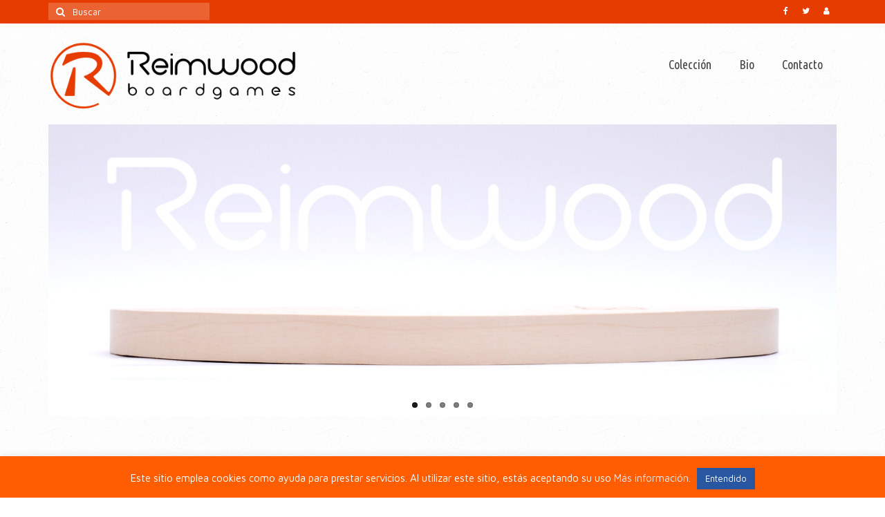

--- FILE ---
content_type: text/html; charset=UTF-8
request_url: https://www.reimwood.com/
body_size: 14369
content:
<!DOCTYPE html>
<html class="no-js" lang="es" itemscope="itemscope" itemtype="https://schema.org/WebPage">
<head>
  <meta charset="UTF-8">
  <meta name="viewport" content="width=device-width, initial-scale=1.0">
  <meta http-equiv="X-UA-Compatible" content="IE=edge">
  <meta name='robots' content='index, follow, max-image-preview:large, max-snippet:-1, max-video-preview:-1' />

	<!-- This site is optimized with the Yoast SEO plugin v21.8 - https://yoast.com/wordpress/plugins/seo/ -->
	<title>Reimwood | Juegos de mesa sostenibles</title>
	<meta name="description" content="Juegos de mesa artesanales, diseñados en madera y de forma sostenible" />
	<link rel="canonical" href="https://www.reimwood.com/" />
	<meta property="og:locale" content="es_ES" />
	<meta property="og:type" content="website" />
	<meta property="og:title" content="Reimwood" />
	<meta property="og:description" content="Juegos de mesa sostenibles | Sustainable board games" />
	<meta property="og:url" content="https://www.reimwood.com/" />
	<meta property="og:site_name" content="Reimwood | Juegos de mesa sostenibles" />
	<meta property="og:image" content="https://www.reimwood.com/wp-content/uploads/2013/12/polder_abierto.jpg" />
	<meta property="og:image:width" content="1170" />
	<meta property="og:image:height" content="433" />
	<meta property="og:image:type" content="image/jpeg" />
	<meta name="twitter:card" content="summary_large_image" />
	<meta name="twitter:site" content="@reimwood" />
	<script type="application/ld+json" class="yoast-schema-graph">{"@context":"https://schema.org","@graph":[{"@type":"CollectionPage","@id":"https://www.reimwood.com/","url":"https://www.reimwood.com/","name":"Reimwood | Juegos de mesa sostenibles","isPartOf":{"@id":"https://www.reimwood.com/#website"},"description":"Juegos de mesa artesanales, diseñados en madera y de forma sostenible","breadcrumb":{"@id":"https://www.reimwood.com/#breadcrumb"},"inLanguage":"es"},{"@type":"BreadcrumbList","@id":"https://www.reimwood.com/#breadcrumb","itemListElement":[{"@type":"ListItem","position":1,"name":"Portada"}]},{"@type":"WebSite","@id":"https://www.reimwood.com/#website","url":"https://www.reimwood.com/","name":"Reimwood | Juegos de mesa sostenibles","description":"Juegos de mesa artesanales, diseñados en madera y de forma sostenible","potentialAction":[{"@type":"SearchAction","target":{"@type":"EntryPoint","urlTemplate":"https://www.reimwood.com/?s={search_term_string}"},"query-input":"required name=search_term_string"}],"inLanguage":"es"}]}</script>
	<meta name="msvalidate.01" content="B19B715E821974D71262DA0F18212B51" />
	<meta name="google-site-verification" content="55e74d099456e95d" />
	<meta name="p:domain_verify" content="9dc0506179d978f054be8d8effd5e566" />
	<!-- / Yoast SEO plugin. -->


<link rel='dns-prefetch' href='//www.reimwood.com' />
<link rel='dns-prefetch' href='//platform-api.sharethis.com' />
<link rel='dns-prefetch' href='//fonts.googleapis.com' />
<link rel="alternate" type="application/rss+xml" title="Reimwood | Juegos de mesa sostenibles &raquo; Feed" href="https://www.reimwood.com/feed/" />
<link rel="alternate" type="application/rss+xml" title="Reimwood | Juegos de mesa sostenibles &raquo; Feed de los comentarios" href="https://www.reimwood.com/comments/feed/" />
<script type="text/javascript">
/* <![CDATA[ */
window._wpemojiSettings = {"baseUrl":"https:\/\/s.w.org\/images\/core\/emoji\/14.0.0\/72x72\/","ext":".png","svgUrl":"https:\/\/s.w.org\/images\/core\/emoji\/14.0.0\/svg\/","svgExt":".svg","source":{"concatemoji":"https:\/\/www.reimwood.com\/wp-includes\/js\/wp-emoji-release.min.js?ver=6.4.7"}};
/*! This file is auto-generated */
!function(i,n){var o,s,e;function c(e){try{var t={supportTests:e,timestamp:(new Date).valueOf()};sessionStorage.setItem(o,JSON.stringify(t))}catch(e){}}function p(e,t,n){e.clearRect(0,0,e.canvas.width,e.canvas.height),e.fillText(t,0,0);var t=new Uint32Array(e.getImageData(0,0,e.canvas.width,e.canvas.height).data),r=(e.clearRect(0,0,e.canvas.width,e.canvas.height),e.fillText(n,0,0),new Uint32Array(e.getImageData(0,0,e.canvas.width,e.canvas.height).data));return t.every(function(e,t){return e===r[t]})}function u(e,t,n){switch(t){case"flag":return n(e,"\ud83c\udff3\ufe0f\u200d\u26a7\ufe0f","\ud83c\udff3\ufe0f\u200b\u26a7\ufe0f")?!1:!n(e,"\ud83c\uddfa\ud83c\uddf3","\ud83c\uddfa\u200b\ud83c\uddf3")&&!n(e,"\ud83c\udff4\udb40\udc67\udb40\udc62\udb40\udc65\udb40\udc6e\udb40\udc67\udb40\udc7f","\ud83c\udff4\u200b\udb40\udc67\u200b\udb40\udc62\u200b\udb40\udc65\u200b\udb40\udc6e\u200b\udb40\udc67\u200b\udb40\udc7f");case"emoji":return!n(e,"\ud83e\udef1\ud83c\udffb\u200d\ud83e\udef2\ud83c\udfff","\ud83e\udef1\ud83c\udffb\u200b\ud83e\udef2\ud83c\udfff")}return!1}function f(e,t,n){var r="undefined"!=typeof WorkerGlobalScope&&self instanceof WorkerGlobalScope?new OffscreenCanvas(300,150):i.createElement("canvas"),a=r.getContext("2d",{willReadFrequently:!0}),o=(a.textBaseline="top",a.font="600 32px Arial",{});return e.forEach(function(e){o[e]=t(a,e,n)}),o}function t(e){var t=i.createElement("script");t.src=e,t.defer=!0,i.head.appendChild(t)}"undefined"!=typeof Promise&&(o="wpEmojiSettingsSupports",s=["flag","emoji"],n.supports={everything:!0,everythingExceptFlag:!0},e=new Promise(function(e){i.addEventListener("DOMContentLoaded",e,{once:!0})}),new Promise(function(t){var n=function(){try{var e=JSON.parse(sessionStorage.getItem(o));if("object"==typeof e&&"number"==typeof e.timestamp&&(new Date).valueOf()<e.timestamp+604800&&"object"==typeof e.supportTests)return e.supportTests}catch(e){}return null}();if(!n){if("undefined"!=typeof Worker&&"undefined"!=typeof OffscreenCanvas&&"undefined"!=typeof URL&&URL.createObjectURL&&"undefined"!=typeof Blob)try{var e="postMessage("+f.toString()+"("+[JSON.stringify(s),u.toString(),p.toString()].join(",")+"));",r=new Blob([e],{type:"text/javascript"}),a=new Worker(URL.createObjectURL(r),{name:"wpTestEmojiSupports"});return void(a.onmessage=function(e){c(n=e.data),a.terminate(),t(n)})}catch(e){}c(n=f(s,u,p))}t(n)}).then(function(e){for(var t in e)n.supports[t]=e[t],n.supports.everything=n.supports.everything&&n.supports[t],"flag"!==t&&(n.supports.everythingExceptFlag=n.supports.everythingExceptFlag&&n.supports[t]);n.supports.everythingExceptFlag=n.supports.everythingExceptFlag&&!n.supports.flag,n.DOMReady=!1,n.readyCallback=function(){n.DOMReady=!0}}).then(function(){return e}).then(function(){var e;n.supports.everything||(n.readyCallback(),(e=n.source||{}).concatemoji?t(e.concatemoji):e.wpemoji&&e.twemoji&&(t(e.twemoji),t(e.wpemoji)))}))}((window,document),window._wpemojiSettings);
/* ]]> */
</script>
<style id='wp-emoji-styles-inline-css' type='text/css'>

	img.wp-smiley, img.emoji {
		display: inline !important;
		border: none !important;
		box-shadow: none !important;
		height: 1em !important;
		width: 1em !important;
		margin: 0 0.07em !important;
		vertical-align: -0.1em !important;
		background: none !important;
		padding: 0 !important;
	}
</style>
<link rel='stylesheet' id='wp-block-library-css' href='https://www.reimwood.com/wp-includes/css/dist/block-library/style.min.css?ver=6.4.7' type='text/css' media='all' />
<style id='classic-theme-styles-inline-css' type='text/css'>
/*! This file is auto-generated */
.wp-block-button__link{color:#fff;background-color:#32373c;border-radius:9999px;box-shadow:none;text-decoration:none;padding:calc(.667em + 2px) calc(1.333em + 2px);font-size:1.125em}.wp-block-file__button{background:#32373c;color:#fff;text-decoration:none}
</style>
<style id='global-styles-inline-css' type='text/css'>
body{--wp--preset--color--black: #000;--wp--preset--color--cyan-bluish-gray: #abb8c3;--wp--preset--color--white: #fff;--wp--preset--color--pale-pink: #f78da7;--wp--preset--color--vivid-red: #cf2e2e;--wp--preset--color--luminous-vivid-orange: #ff6900;--wp--preset--color--luminous-vivid-amber: #fcb900;--wp--preset--color--light-green-cyan: #7bdcb5;--wp--preset--color--vivid-green-cyan: #00d084;--wp--preset--color--pale-cyan-blue: #8ed1fc;--wp--preset--color--vivid-cyan-blue: #0693e3;--wp--preset--color--vivid-purple: #9b51e0;--wp--preset--color--virtue-primary: #e73c00;--wp--preset--color--virtue-primary-light: #e86333;--wp--preset--color--very-light-gray: #eee;--wp--preset--color--very-dark-gray: #444;--wp--preset--gradient--vivid-cyan-blue-to-vivid-purple: linear-gradient(135deg,rgba(6,147,227,1) 0%,rgb(155,81,224) 100%);--wp--preset--gradient--light-green-cyan-to-vivid-green-cyan: linear-gradient(135deg,rgb(122,220,180) 0%,rgb(0,208,130) 100%);--wp--preset--gradient--luminous-vivid-amber-to-luminous-vivid-orange: linear-gradient(135deg,rgba(252,185,0,1) 0%,rgba(255,105,0,1) 100%);--wp--preset--gradient--luminous-vivid-orange-to-vivid-red: linear-gradient(135deg,rgba(255,105,0,1) 0%,rgb(207,46,46) 100%);--wp--preset--gradient--very-light-gray-to-cyan-bluish-gray: linear-gradient(135deg,rgb(238,238,238) 0%,rgb(169,184,195) 100%);--wp--preset--gradient--cool-to-warm-spectrum: linear-gradient(135deg,rgb(74,234,220) 0%,rgb(151,120,209) 20%,rgb(207,42,186) 40%,rgb(238,44,130) 60%,rgb(251,105,98) 80%,rgb(254,248,76) 100%);--wp--preset--gradient--blush-light-purple: linear-gradient(135deg,rgb(255,206,236) 0%,rgb(152,150,240) 100%);--wp--preset--gradient--blush-bordeaux: linear-gradient(135deg,rgb(254,205,165) 0%,rgb(254,45,45) 50%,rgb(107,0,62) 100%);--wp--preset--gradient--luminous-dusk: linear-gradient(135deg,rgb(255,203,112) 0%,rgb(199,81,192) 50%,rgb(65,88,208) 100%);--wp--preset--gradient--pale-ocean: linear-gradient(135deg,rgb(255,245,203) 0%,rgb(182,227,212) 50%,rgb(51,167,181) 100%);--wp--preset--gradient--electric-grass: linear-gradient(135deg,rgb(202,248,128) 0%,rgb(113,206,126) 100%);--wp--preset--gradient--midnight: linear-gradient(135deg,rgb(2,3,129) 0%,rgb(40,116,252) 100%);--wp--preset--font-size--small: 13px;--wp--preset--font-size--medium: 20px;--wp--preset--font-size--large: 36px;--wp--preset--font-size--x-large: 42px;--wp--preset--spacing--20: 0.44rem;--wp--preset--spacing--30: 0.67rem;--wp--preset--spacing--40: 1rem;--wp--preset--spacing--50: 1.5rem;--wp--preset--spacing--60: 2.25rem;--wp--preset--spacing--70: 3.38rem;--wp--preset--spacing--80: 5.06rem;--wp--preset--shadow--natural: 6px 6px 9px rgba(0, 0, 0, 0.2);--wp--preset--shadow--deep: 12px 12px 50px rgba(0, 0, 0, 0.4);--wp--preset--shadow--sharp: 6px 6px 0px rgba(0, 0, 0, 0.2);--wp--preset--shadow--outlined: 6px 6px 0px -3px rgba(255, 255, 255, 1), 6px 6px rgba(0, 0, 0, 1);--wp--preset--shadow--crisp: 6px 6px 0px rgba(0, 0, 0, 1);}:where(.is-layout-flex){gap: 0.5em;}:where(.is-layout-grid){gap: 0.5em;}body .is-layout-flow > .alignleft{float: left;margin-inline-start: 0;margin-inline-end: 2em;}body .is-layout-flow > .alignright{float: right;margin-inline-start: 2em;margin-inline-end: 0;}body .is-layout-flow > .aligncenter{margin-left: auto !important;margin-right: auto !important;}body .is-layout-constrained > .alignleft{float: left;margin-inline-start: 0;margin-inline-end: 2em;}body .is-layout-constrained > .alignright{float: right;margin-inline-start: 2em;margin-inline-end: 0;}body .is-layout-constrained > .aligncenter{margin-left: auto !important;margin-right: auto !important;}body .is-layout-constrained > :where(:not(.alignleft):not(.alignright):not(.alignfull)){max-width: var(--wp--style--global--content-size);margin-left: auto !important;margin-right: auto !important;}body .is-layout-constrained > .alignwide{max-width: var(--wp--style--global--wide-size);}body .is-layout-flex{display: flex;}body .is-layout-flex{flex-wrap: wrap;align-items: center;}body .is-layout-flex > *{margin: 0;}body .is-layout-grid{display: grid;}body .is-layout-grid > *{margin: 0;}:where(.wp-block-columns.is-layout-flex){gap: 2em;}:where(.wp-block-columns.is-layout-grid){gap: 2em;}:where(.wp-block-post-template.is-layout-flex){gap: 1.25em;}:where(.wp-block-post-template.is-layout-grid){gap: 1.25em;}.has-black-color{color: var(--wp--preset--color--black) !important;}.has-cyan-bluish-gray-color{color: var(--wp--preset--color--cyan-bluish-gray) !important;}.has-white-color{color: var(--wp--preset--color--white) !important;}.has-pale-pink-color{color: var(--wp--preset--color--pale-pink) !important;}.has-vivid-red-color{color: var(--wp--preset--color--vivid-red) !important;}.has-luminous-vivid-orange-color{color: var(--wp--preset--color--luminous-vivid-orange) !important;}.has-luminous-vivid-amber-color{color: var(--wp--preset--color--luminous-vivid-amber) !important;}.has-light-green-cyan-color{color: var(--wp--preset--color--light-green-cyan) !important;}.has-vivid-green-cyan-color{color: var(--wp--preset--color--vivid-green-cyan) !important;}.has-pale-cyan-blue-color{color: var(--wp--preset--color--pale-cyan-blue) !important;}.has-vivid-cyan-blue-color{color: var(--wp--preset--color--vivid-cyan-blue) !important;}.has-vivid-purple-color{color: var(--wp--preset--color--vivid-purple) !important;}.has-black-background-color{background-color: var(--wp--preset--color--black) !important;}.has-cyan-bluish-gray-background-color{background-color: var(--wp--preset--color--cyan-bluish-gray) !important;}.has-white-background-color{background-color: var(--wp--preset--color--white) !important;}.has-pale-pink-background-color{background-color: var(--wp--preset--color--pale-pink) !important;}.has-vivid-red-background-color{background-color: var(--wp--preset--color--vivid-red) !important;}.has-luminous-vivid-orange-background-color{background-color: var(--wp--preset--color--luminous-vivid-orange) !important;}.has-luminous-vivid-amber-background-color{background-color: var(--wp--preset--color--luminous-vivid-amber) !important;}.has-light-green-cyan-background-color{background-color: var(--wp--preset--color--light-green-cyan) !important;}.has-vivid-green-cyan-background-color{background-color: var(--wp--preset--color--vivid-green-cyan) !important;}.has-pale-cyan-blue-background-color{background-color: var(--wp--preset--color--pale-cyan-blue) !important;}.has-vivid-cyan-blue-background-color{background-color: var(--wp--preset--color--vivid-cyan-blue) !important;}.has-vivid-purple-background-color{background-color: var(--wp--preset--color--vivid-purple) !important;}.has-black-border-color{border-color: var(--wp--preset--color--black) !important;}.has-cyan-bluish-gray-border-color{border-color: var(--wp--preset--color--cyan-bluish-gray) !important;}.has-white-border-color{border-color: var(--wp--preset--color--white) !important;}.has-pale-pink-border-color{border-color: var(--wp--preset--color--pale-pink) !important;}.has-vivid-red-border-color{border-color: var(--wp--preset--color--vivid-red) !important;}.has-luminous-vivid-orange-border-color{border-color: var(--wp--preset--color--luminous-vivid-orange) !important;}.has-luminous-vivid-amber-border-color{border-color: var(--wp--preset--color--luminous-vivid-amber) !important;}.has-light-green-cyan-border-color{border-color: var(--wp--preset--color--light-green-cyan) !important;}.has-vivid-green-cyan-border-color{border-color: var(--wp--preset--color--vivid-green-cyan) !important;}.has-pale-cyan-blue-border-color{border-color: var(--wp--preset--color--pale-cyan-blue) !important;}.has-vivid-cyan-blue-border-color{border-color: var(--wp--preset--color--vivid-cyan-blue) !important;}.has-vivid-purple-border-color{border-color: var(--wp--preset--color--vivid-purple) !important;}.has-vivid-cyan-blue-to-vivid-purple-gradient-background{background: var(--wp--preset--gradient--vivid-cyan-blue-to-vivid-purple) !important;}.has-light-green-cyan-to-vivid-green-cyan-gradient-background{background: var(--wp--preset--gradient--light-green-cyan-to-vivid-green-cyan) !important;}.has-luminous-vivid-amber-to-luminous-vivid-orange-gradient-background{background: var(--wp--preset--gradient--luminous-vivid-amber-to-luminous-vivid-orange) !important;}.has-luminous-vivid-orange-to-vivid-red-gradient-background{background: var(--wp--preset--gradient--luminous-vivid-orange-to-vivid-red) !important;}.has-very-light-gray-to-cyan-bluish-gray-gradient-background{background: var(--wp--preset--gradient--very-light-gray-to-cyan-bluish-gray) !important;}.has-cool-to-warm-spectrum-gradient-background{background: var(--wp--preset--gradient--cool-to-warm-spectrum) !important;}.has-blush-light-purple-gradient-background{background: var(--wp--preset--gradient--blush-light-purple) !important;}.has-blush-bordeaux-gradient-background{background: var(--wp--preset--gradient--blush-bordeaux) !important;}.has-luminous-dusk-gradient-background{background: var(--wp--preset--gradient--luminous-dusk) !important;}.has-pale-ocean-gradient-background{background: var(--wp--preset--gradient--pale-ocean) !important;}.has-electric-grass-gradient-background{background: var(--wp--preset--gradient--electric-grass) !important;}.has-midnight-gradient-background{background: var(--wp--preset--gradient--midnight) !important;}.has-small-font-size{font-size: var(--wp--preset--font-size--small) !important;}.has-medium-font-size{font-size: var(--wp--preset--font-size--medium) !important;}.has-large-font-size{font-size: var(--wp--preset--font-size--large) !important;}.has-x-large-font-size{font-size: var(--wp--preset--font-size--x-large) !important;}
.wp-block-navigation a:where(:not(.wp-element-button)){color: inherit;}
:where(.wp-block-post-template.is-layout-flex){gap: 1.25em;}:where(.wp-block-post-template.is-layout-grid){gap: 1.25em;}
:where(.wp-block-columns.is-layout-flex){gap: 2em;}:where(.wp-block-columns.is-layout-grid){gap: 2em;}
.wp-block-pullquote{font-size: 1.5em;line-height: 1.6;}
</style>
<link rel='stylesheet' id='cookie-law-info-css' href='https://www.reimwood.com/wp-content/plugins/cookie-law-info/legacy/public/css/cookie-law-info-public.css?ver=3.1.7' type='text/css' media='all' />
<link rel='stylesheet' id='cookie-law-info-gdpr-css' href='https://www.reimwood.com/wp-content/plugins/cookie-law-info/legacy/public/css/cookie-law-info-gdpr.css?ver=3.1.7' type='text/css' media='all' />
<link rel='stylesheet' id='wpsl-styles-css' href='https://www.reimwood.com/wp-content/plugins/wp-store-locator/css/styles.min.css?ver=2.2.241' type='text/css' media='all' />
<link rel='stylesheet' id='virtue_theme-css' href='https://www.reimwood.com/wp-content/themes/virtue/assets/css/virtue.css?ver=3.4.8' type='text/css' media='all' />
<link rel='stylesheet' id='virtue_skin-css' href='https://www.reimwood.com/wp-content/themes/virtue/assets/css/skins/default.css?ver=3.4.8' type='text/css' media='all' />
<link rel='stylesheet' id='redux-google-fonts-virtue-css' href='https://fonts.googleapis.com/css?family=Ubuntu%3A400%2C500%7CMaven+Pro%3A400%7CUbuntu+Condensed%3A400&#038;subset=latin&#038;ver=6.4.7' type='text/css' media='all' />
<script type="text/javascript" src="https://www.reimwood.com/wp-includes/js/jquery/jquery.min.js?ver=3.7.1" id="jquery-core-js"></script>
<script type="text/javascript" src="https://www.reimwood.com/wp-includes/js/jquery/jquery-migrate.min.js?ver=3.4.1" id="jquery-migrate-js"></script>
<script type="text/javascript" id="cookie-law-info-js-extra">
/* <![CDATA[ */
var Cli_Data = {"nn_cookie_ids":[],"cookielist":[],"non_necessary_cookies":[],"ccpaEnabled":"","ccpaRegionBased":"","ccpaBarEnabled":"","strictlyEnabled":["necessary","obligatoire"],"ccpaType":"gdpr","js_blocking":"","custom_integration":"","triggerDomRefresh":"","secure_cookies":""};
var cli_cookiebar_settings = {"animate_speed_hide":"500","animate_speed_show":"500","background":"#ff5d00","border":"#444","border_on":"","button_1_button_colour":"#2856a0","button_1_button_hover":"#204580","button_1_link_colour":"#fff","button_1_as_button":"1","button_1_new_win":"","button_2_button_colour":"#333","button_2_button_hover":"#292929","button_2_link_colour":"#dce9f2","button_2_as_button":"","button_2_hidebar":"","button_3_button_colour":"#000","button_3_button_hover":"#000000","button_3_link_colour":"#fff","button_3_as_button":"1","button_3_new_win":"","button_4_button_colour":"#000","button_4_button_hover":"#000000","button_4_link_colour":"#fff","button_4_as_button":"1","button_7_button_colour":"#61a229","button_7_button_hover":"#4e8221","button_7_link_colour":"#fff","button_7_as_button":"1","button_7_new_win":"","font_family":"inherit","header_fix":"","notify_animate_hide":"1","notify_animate_show":"","notify_div_id":"#cookie-law-info-bar","notify_position_horizontal":"right","notify_position_vertical":"bottom","scroll_close":"","scroll_close_reload":"","accept_close_reload":"","reject_close_reload":"","showagain_tab":"","showagain_background":"#fff","showagain_border":"#000","showagain_div_id":"#cookie-law-info-again","showagain_x_position":"100px","text":"#ffffff","show_once_yn":"1","show_once":"30000","logging_on":"","as_popup":"","popup_overlay":"1","bar_heading_text":"","cookie_bar_as":"banner","popup_showagain_position":"bottom-right","widget_position":"left"};
var log_object = {"ajax_url":"https:\/\/www.reimwood.com\/wp-admin\/admin-ajax.php"};
/* ]]> */
</script>
<script type="text/javascript" src="https://www.reimwood.com/wp-content/plugins/cookie-law-info/legacy/public/js/cookie-law-info-public.js?ver=3.1.7" id="cookie-law-info-js"></script>
<!--[if lt IE 9]>
<script type="text/javascript" src="https://www.reimwood.com/wp-content/themes/virtue/assets/js/vendor/respond.min.js?ver=6.4.7" id="virtue-respond-js"></script>
<![endif]-->
<script type="text/javascript" src="//platform-api.sharethis.com/js/sharethis.js#source=googleanalytics-wordpress#product=ga&amp;property=5f971ef2968068001900dcfe" id="googleanalytics-platform-sharethis-js"></script>
<link rel="https://api.w.org/" href="https://www.reimwood.com/wp-json/" /><link rel="EditURI" type="application/rsd+xml" title="RSD" href="https://www.reimwood.com/xmlrpc.php?rsd" />
<meta name="generator" content="WordPress 6.4.7" />
<style type="text/css">#logo {padding-top:25px;}#logo {padding-bottom:5px;}#logo {margin-left:0px;}#logo {margin-right:0px;}#nav-main {margin-top:40px;}#nav-main {margin-bottom:5px;}.headerfont, .tp-caption {font-family:Ubuntu;}.topbarmenu ul li {font-family:Ubuntu Condensed;}.home-message:hover {background-color:#e73c00; background-color: rgba(231, 60, 0, 0.6);}
  nav.woocommerce-pagination ul li a:hover, .wp-pagenavi a:hover, .panel-heading .accordion-toggle, .variations .kad_radio_variations label:hover, .variations .kad_radio_variations label.selectedValue {border-color: #e73c00;}
  a, #nav-main ul.sf-menu ul li a:hover, .product_price ins .amount, .price ins .amount, .color_primary, .primary-color, #logo a.brand, #nav-main ul.sf-menu a:hover,
  .woocommerce-message:before, .woocommerce-info:before, #nav-second ul.sf-menu a:hover, .footerclass a:hover, .posttags a:hover, .subhead a:hover, .nav-trigger-case:hover .kad-menu-name, 
  .nav-trigger-case:hover .kad-navbtn, #kadbreadcrumbs a:hover, #wp-calendar a, .star-rating, .has-virtue-primary-color {color: #e73c00;}
.widget_price_filter .ui-slider .ui-slider-handle, .product_item .kad_add_to_cart:hover, .product_item:hover a.button:hover, .product_item:hover .kad_add_to_cart:hover, .kad-btn-primary, html .woocommerce-page .widget_layered_nav ul.yith-wcan-label li a:hover, html .woocommerce-page .widget_layered_nav ul.yith-wcan-label li.chosen a,
.product-category.grid_item a:hover h5, .woocommerce-message .button, .widget_layered_nav_filters ul li a, .widget_layered_nav ul li.chosen a, .wpcf7 input.wpcf7-submit, .yith-wcan .yith-wcan-reset-navigation,
#containerfooter .menu li a:hover, .bg_primary, .portfolionav a:hover, .home-iconmenu a:hover, p.demo_store, .topclass, #commentform .form-submit #submit, .kad-hover-bg-primary:hover, .widget_shopping_cart_content .checkout,
.login .form-row .button, .variations .kad_radio_variations label.selectedValue, #payment #place_order, .wpcf7 input.wpcf7-back, .shop_table .actions input[type=submit].checkout-button, .cart_totals .checkout-button, input[type="submit"].button, .order-actions .button, .has-virtue-primary-background-color {background: #e73c00;}a:hover, .has-virtue-primary-light-color {color: #e86333;} .kad-btn-primary:hover, .login .form-row .button:hover, #payment #place_order:hover, .yith-wcan .yith-wcan-reset-navigation:hover, .widget_shopping_cart_content .checkout:hover,
	.woocommerce-message .button:hover, #commentform .form-submit #submit:hover, .wpcf7 input.wpcf7-submit:hover, .widget_layered_nav_filters ul li a:hover, .cart_totals .checkout-button:hover,
	.widget_layered_nav ul li.chosen a:hover, .shop_table .actions input[type=submit].checkout-button:hover, .wpcf7 input.wpcf7-back:hover, .order-actions .button:hover, input[type="submit"].button:hover, .product_item:hover .kad_add_to_cart, .product_item:hover a.button, .has-virtue-primary-light-background-color {background: #e86333;}input[type=number]::-webkit-inner-spin-button, input[type=number]::-webkit-outer-spin-button { -webkit-appearance: none; margin: 0; } input[type=number] {-moz-appearance: textfield;}.quantity input::-webkit-outer-spin-button,.quantity input::-webkit-inner-spin-button {display: none;}#containerfooter h3, #containerfooter, .footercredits p, .footerclass a, .footernav ul li a {color:#ffffff;}.contentclass, .nav-tabs>.active>a, .nav-tabs>.active>a:hover, .nav-tabs>.active>a:focus {background:transparent  repeat center top;}.topclass {background:#e73c00    ;}.headerclass {background:transparent    ;}.navclass {background:transparent    ;}.mobileclass {background:transparent    ;}.footerclass {background:#e73c00    ;}body {background: url(https://www.reimwood.com/wp-content/uploads/2013/12/dust_rw.png); background-position: center top; background-repeat:repeat; background-attachment: fixed; } @media (-webkit-min-device-pixel-ratio: 2), (min-resolution: 192dpi) {#logo .kad-standard-logo {display: none;} #logo .kad-retina-logo {display: block;}}.product_item .product_details h5 {min-height:40px;}.kad-topbar-left, .kad-topbar-left .topbarmenu {float:right;} .kad-topbar-left .topbar_social, .kad-topbar-left .topbarmenu ul, .kad-topbar-left .kad-cart-total,.kad-topbar-right #topbar-search .form-search{float:left}[class*="wp-image"] {-webkit-box-shadow: none;-moz-box-shadow: none;box-shadow: none;border:none;}[class*="wp-image"]:hover {-webkit-box-shadow: none;-moz-box-shadow: none;box-shadow: none;border:none;}.light-dropshaddow {-webkit-box-shadow: none;-moz-box-shadow: none;box-shadow: none;}@media (max-width: 767px) {.kad-desktop-slider {display:none;}}.entry-content p { margin-bottom:16px;}Google+</style><script>
(function() {
	(function (i, s, o, g, r, a, m) {
		i['GoogleAnalyticsObject'] = r;
		i[r] = i[r] || function () {
				(i[r].q = i[r].q || []).push(arguments)
			}, i[r].l = 1 * new Date();
		a = s.createElement(o),
			m = s.getElementsByTagName(o)[0];
		a.async = 1;
		a.src = g;
		m.parentNode.insertBefore(a, m)
	})(window, document, 'script', 'https://google-analytics.com/analytics.js', 'ga');

	ga('create', 'UA-46401400-1', 'auto');
			ga('send', 'pageview');
	})();
</script>
<link rel="icon" href="https://www.reimwood.com/wp-content/uploads/2020/11/cropped-favicon-32x32.png" sizes="32x32" />
<link rel="icon" href="https://www.reimwood.com/wp-content/uploads/2020/11/cropped-favicon-192x192.png" sizes="192x192" />
<link rel="apple-touch-icon" href="https://www.reimwood.com/wp-content/uploads/2020/11/cropped-favicon-180x180.png" />
<meta name="msapplication-TileImage" content="https://www.reimwood.com/wp-content/uploads/2020/11/cropped-favicon-270x270.png" />
<style type="text/css" title="dynamic-css" class="options-output">header #logo a.brand,.logofont{font-family:Ubuntu;line-height:40px;font-weight:400;font-style:normal;font-size:32px;}.kad_tagline{font-family:Ubuntu;line-height:20px;font-weight:400;font-style:normal;color:#444444;font-size:14px;}.product_item .product_details h5{font-family:Ubuntu;line-height:20px;font-weight:500;font-style:normal;font-size:16px;}h1{font-family:Ubuntu;line-height:40px;font-weight:400;font-style:normal;font-size:38px;}h2{font-family:Ubuntu;line-height:40px;font-weight:400;font-style:normal;font-size:32px;}h3{font-family:Ubuntu;line-height:40px;font-weight:400;font-style:normal;font-size:28px;}h4{font-family:Ubuntu;line-height:40px;font-weight:400;font-style:normal;font-size:24px;}h5{font-family:Ubuntu;line-height:24px;font-weight:500;font-style:normal;font-size:18px;}body{font-family:"Maven Pro";line-height:20px;font-weight:400;font-style:normal;font-size:14px;}#nav-main ul.sf-menu a{font-family:"Ubuntu Condensed";line-height:18px;font-weight:400;font-style:normal;font-size:18px;}#nav-second ul.sf-menu a{font-family:"Ubuntu Condensed";line-height:22px;font-weight:400;font-style:normal;font-size:18px;}.kad-nav-inner .kad-mnav, .kad-mobile-nav .kad-nav-inner li a,.nav-trigger-case{font-family:"Ubuntu Condensed";line-height:20px;font-weight:400;font-style:normal;font-size:16px;}</style></head>
<body data-rsssl=1 class="home blog wp-embed-responsive wide">
	<div id="kt-skip-link"><a href="#content">Skip to Main Content</a></div>
	<div id="wrapper" class="container">
	<header class="banner headerclass" itemscope itemtype="https://schema.org/WPHeader">
	<div id="topbar" class="topclass">
	<div class="container">
		<div class="row">
			<div class="col-md-6 col-sm-6 kad-topbar-left">
				<div class="topbarmenu clearfix">
									<div class="topbar_social">
						<ul>
						<li><a href="https://www.facebook.com/Reimwood" target="_self" title="Facebook" data-toggle="tooltip" data-placement="bottom" data-original-title="Facebook"><i class="icon-facebook "></i></a></li><li><a href="https://twitter.com/Reimwood" target="_self" title="Twitter" data-toggle="tooltip" data-placement="bottom" data-original-title="Twitter"><i class="icon-twitter "></i></a></li><li><a href="https://www.reimwood.com/mi-cuenta/" target="_self" title="Mi cuenta" data-toggle="tooltip" data-placement="bottom" data-original-title="Mi cuenta"><i class="icon-user "></i></a></li>						</ul>
					</div>
									</div>
			</div><!-- close col-md-6 --> 
			<div class="col-md-6 col-sm-6 kad-topbar-right">
				<div id="topbar-search" class="topbar-widget">
					<form role="search" method="get" class="form-search" action="https://www.reimwood.com/">
	<label>
		<span class="screen-reader-text">Buscar por:</span>
		<input type="text" value="" name="s" class="search-query" placeholder="Buscar">
	</label>
	<button type="submit" class="search-icon"><i class="icon-search"></i></button>
</form>				</div>
			</div> <!-- close col-md-6-->
		</div> <!-- Close Row -->
	</div> <!-- Close Container -->
</div>	<div class="container">
		<div class="row">
			<div class="col-md-4 clearfix kad-header-left">
				<div id="logo" class="logocase">
					<a class="brand logofont" href="https://www.reimwood.com/">
													<div id="thelogo">
								<img src="https://www.reimwood.com/wp-content/uploads/2013/12/logo_nombre_games.png" alt="Reimwood | Juegos de mesa sostenibles" width="428" height="120" class="kad-standard-logo" />
																<img src="https://www.reimwood.com/wp-content/uploads/2013/12/logo_nombre_games_855px.png" alt="Reimwood | Juegos de mesa sostenibles" width="855" height="240" class="kad-retina-logo" style="max-height:120px" />
															</div>
												</a>
									</div> <!-- Close #logo -->
			</div><!-- close logo span -->
							<div class="col-md-8 kad-header-right">
					<nav id="nav-main" class="clearfix" itemscope itemtype="https://schema.org/SiteNavigationElement">
						<ul id="menu-menu-principal" class="sf-menu"><li  class=" menu-item-64"><a href="https://www.reimwood.com/coleccion/"><span>Colección</span></a></li>
<li  class=" menu-item-63"><a href="https://www.reimwood.com/bio/"><span>Bio</span></a></li>
<li  class=" menu-item-65"><a href="https://www.reimwood.com/contacto/"><span>Contacto</span></a></li>
</ul>					</nav> 
				</div> <!-- Close menuclass-->
			       
		</div> <!-- Close Row -->
					<div id="mobile-nav-trigger" class="nav-trigger">
				<button class="nav-trigger-case mobileclass collapsed" data-toggle="collapse" data-target=".kad-nav-collapse">
					<span class="kad-navbtn"><i class="icon-reorder"></i></span>
					<span class="kad-menu-name">Menú</span>
				</button>
			</div>
			<div id="kad-mobile-nav" class="kad-mobile-nav">
				<div class="kad-nav-inner mobileclass">
					<div class="kad-nav-collapse">
					<ul id="menu-menu-principal-1" class="kad-mnav"><li  class=" menu-item-64"><a href="https://www.reimwood.com/coleccion/"><span>Colección</span></a></li>
<li  class=" menu-item-63"><a href="https://www.reimwood.com/bio/"><span>Bio</span></a></li>
<li  class=" menu-item-65"><a href="https://www.reimwood.com/contacto/"><span>Contacto</span></a></li>
</ul>					</div>
				</div>
			</div>
		 
	</div> <!-- Close Container -->
	</header>
	<div class="wrap contentclass" role="document">

	<div class="sliderclass kad-mobile-slider">
	<div id="imageslider" class="container">
		<div id="mflex" class="flexslider kt-flexslider loading" style="max-width:800px; margin-left: auto; margin-right:auto;" data-flex-speed="7000" data-flex-anim-speed="600" data-flex-animation="fade" data-flex-auto="true">
			<ul class="slides">
				<li><div itemprop="image" itemscope itemtype="https://schema.org/ImageObject"><img src="https://www.reimwood.com/wp-content/uploads/2013/12/canto_Reimwood-800x300.jpg" width="800" height="300"  class="" itemprop="contentUrl" alt="" ><meta itemprop="url" content="https://www.reimwood.com/wp-content/uploads/2013/12/canto_Reimwood-800x300.jpg"><meta itemprop="width" content="800px"><meta itemprop="height" content="300px"></div><div class="flex-caption"></div></li><li><a href="https://www.reimwood.com/portfolio/sailer/" target="_self"><div itemprop="image" itemscope itemtype="https://schema.org/ImageObject"><img src="https://www.reimwood.com/wp-content/uploads/2015/11/sailer_open-800x300.jpg" width="800" height="300"  class="" itemprop="contentUrl" alt="Sailer open abierto" ><meta itemprop="url" content="https://www.reimwood.com/wp-content/uploads/2015/11/sailer_open-800x300.jpg"><meta itemprop="width" content="800px"><meta itemprop="height" content="300px"></div><div class="flex-caption"><div><div class="captiontext headerfont"><p>Sailer: el ajedrez naval</p></div></div></div></a></li><li><a href="https://www.reimwood.com/portfolio/polder/" target="_self"><div itemprop="image" itemscope itemtype="https://schema.org/ImageObject"><img src="https://www.reimwood.com/wp-content/uploads/2013/12/polder_abierto-800x300.jpg" width="800" height="300"  class="" itemprop="contentUrl" alt="" ><meta itemprop="url" content="https://www.reimwood.com/wp-content/uploads/2013/12/polder_abierto-800x300.jpg"><meta itemprop="width" content="800px"><meta itemprop="height" content="300px"></div><div class="flex-caption"><div><div class="captiontext headerfont"><p>Polder: un juego de agilidad mental y visual</p></div></div></div></a></li><li><a href="https://www.reimwood.com/portfolio/labyro/" target="_self"><div itemprop="image" itemscope itemtype="https://schema.org/ImageObject"><img src="https://www.reimwood.com/wp-content/uploads/2013/12/enjuego_labyro.jpg" width="600" height="222" srcset="https://www.reimwood.com/wp-content/uploads/2013/12/enjuego_labyro.jpg 600w, https://www.reimwood.com/wp-content/uploads/2013/12/enjuego_labyro-300x111.jpg 300w" sizes="(max-width: 600px) 100vw, 600px" class="" itemprop="contentUrl" alt="" ><meta itemprop="url" content="https://www.reimwood.com/wp-content/uploads/2013/12/enjuego_labyro.jpg"><meta itemprop="width" content="600px"><meta itemprop="height" content="222px"></div><div class="flex-caption"><div><div class="captiontext headerfont"><p>Labyro: escapa del laberinto</p></div></div></div></a></li><li><div itemprop="image" itemscope itemtype="https://schema.org/ImageObject"><img src="https://www.reimwood.com/wp-content/uploads/2013/12/sello_calidad-800x300.jpg" width="800" height="300"  class="" itemprop="contentUrl" alt="" ><meta itemprop="url" content="https://www.reimwood.com/wp-content/uploads/2013/12/sello_calidad-800x300.jpg"><meta itemprop="width" content="800px"><meta itemprop="height" content="300px"></div><div class="flex-caption"><div><div class="captiontext headerfont"><p>Edición artesanal, numerada y limitada</p></div></div></div></li>			</ul>
		</div> <!--Flex Slides-->
	</div><!--Container-->
</div><!--feat--><div class="sliderclass kad-desktop-slider">
	<div id="imageslider" class="container">
		<div class="flexslider kt-flexslider loading" style="max-width:1170px; margin-left: auto; margin-right:auto;" data-flex-speed="7000" data-flex-anim-speed="600" data-flex-animation="fade" data-flex-auto="true">
			<ul class="slides">
				<li><div itemprop="image" itemscope itemtype="https://schema.org/ImageObject"><img src="https://www.reimwood.com/wp-content/uploads/2013/12/canto_Reimwood.jpg" width="1170" height="433" srcset="https://www.reimwood.com/wp-content/uploads/2013/12/canto_Reimwood.jpg 1170w, https://www.reimwood.com/wp-content/uploads/2013/12/canto_Reimwood-300x111.jpg 300w, https://www.reimwood.com/wp-content/uploads/2013/12/canto_Reimwood-1024x378.jpg 1024w" sizes="(max-width: 1170px) 100vw, 1170px" class="" itemprop="contentUrl" alt="" ><meta itemprop="url" content="https://www.reimwood.com/wp-content/uploads/2013/12/canto_Reimwood.jpg"><meta itemprop="width" content="1170px"><meta itemprop="height" content="433px"></div><div class="flex-caption"></div></li><li><a href="https://www.reimwood.com/portfolio/sailer/" target="_self"><div itemprop="image" itemscope itemtype="https://schema.org/ImageObject"><img src="https://www.reimwood.com/wp-content/uploads/2015/11/sailer_open.jpg" width="1170" height="433" srcset="https://www.reimwood.com/wp-content/uploads/2015/11/sailer_open.jpg 1170w, https://www.reimwood.com/wp-content/uploads/2015/11/sailer_open-300x111.jpg 300w, https://www.reimwood.com/wp-content/uploads/2015/11/sailer_open-1024x379.jpg 1024w, https://www.reimwood.com/wp-content/uploads/2015/11/sailer_open-600x222.jpg 600w" sizes="(max-width: 1170px) 100vw, 1170px" class="" itemprop="contentUrl" alt="Sailer open abierto" ><meta itemprop="url" content="https://www.reimwood.com/wp-content/uploads/2015/11/sailer_open.jpg"><meta itemprop="width" content="1170px"><meta itemprop="height" content="433px"></div><div class="flex-caption"><div class="captiontitle headerfont">Sailer</div><div><div class="captiontext headerfont"><p>¿Te gusta el ajedrez? Entonces prueba este juego de estrategia naval</p></div></div></div></a></li><li><a href="https://www.reimwood.com/portfolio/labyro/" target="_self"><div itemprop="image" itemscope itemtype="https://schema.org/ImageObject"><img src="https://www.reimwood.com/wp-content/uploads/2014/06/enjuego_labyro.jpg" width="1170" height="433" srcset="https://www.reimwood.com/wp-content/uploads/2014/06/enjuego_labyro.jpg 1170w, https://www.reimwood.com/wp-content/uploads/2014/06/enjuego_labyro-300x111.jpg 300w, https://www.reimwood.com/wp-content/uploads/2014/06/enjuego_labyro-1024x378.jpg 1024w, https://www.reimwood.com/wp-content/uploads/2014/06/enjuego_labyro-600x222.jpg 600w" sizes="(max-width: 1170px) 100vw, 1170px" class="" itemprop="contentUrl" alt="Juego de mesa Labyro en juego | Labyro board game on play" ><meta itemprop="url" content="https://www.reimwood.com/wp-content/uploads/2014/06/enjuego_labyro.jpg"><meta itemprop="width" content="1170px"><meta itemprop="height" content="433px"></div><div class="flex-caption"><div class="captiontitle headerfont">Labyro</div><div><div class="captiontext headerfont"><p>Descubre cómo escapar del laberinto</p></div></div></div></a></li><li><a href="https://www.reimwood.com/portfolio/polder/" target="_self"><div itemprop="image" itemscope itemtype="https://schema.org/ImageObject"><img src="https://www.reimwood.com/wp-content/uploads/2013/12/polder_abierto.jpg" width="1170" height="433" srcset="https://www.reimwood.com/wp-content/uploads/2013/12/polder_abierto.jpg 1170w, https://www.reimwood.com/wp-content/uploads/2013/12/polder_abierto-300x111.jpg 300w, https://www.reimwood.com/wp-content/uploads/2013/12/polder_abierto-1024x378.jpg 1024w" sizes="(max-width: 1170px) 100vw, 1170px" class="" itemprop="contentUrl" alt="" ><meta itemprop="url" content="https://www.reimwood.com/wp-content/uploads/2013/12/polder_abierto.jpg"><meta itemprop="width" content="1170px"><meta itemprop="height" content="433px"></div><div class="flex-caption"><div class="captiontitle headerfont">Polder</div><div><div class="captiontext headerfont"><p>Un juego de estrategia ágil y adictivo</p></div></div></div></a></li><li><div itemprop="image" itemscope itemtype="https://schema.org/ImageObject"><img src="https://www.reimwood.com/wp-content/uploads/2013/12/sello_calidad.jpg" width="1170" height="433" srcset="https://www.reimwood.com/wp-content/uploads/2013/12/sello_calidad.jpg 1170w, https://www.reimwood.com/wp-content/uploads/2013/12/sello_calidad-300x111.jpg 300w, https://www.reimwood.com/wp-content/uploads/2013/12/sello_calidad-1024x378.jpg 1024w, https://www.reimwood.com/wp-content/uploads/2013/12/sello_calidad-600x222.jpg 600w" sizes="(max-width: 1170px) 100vw, 1170px" class="" itemprop="contentUrl" alt="" ><meta itemprop="url" content="https://www.reimwood.com/wp-content/uploads/2013/12/sello_calidad.jpg"><meta itemprop="width" content="1170px"><meta itemprop="height" content="433px"></div><div class="flex-caption"><div><div class="captiontext headerfont"><p>Edición artesanal, numerada y limitada</p></div></div></div></li>			</ul>
		</div> <!--Flex Slides-->
	</div><!--Container-->
</div><!--sliderclass-->
	<div id="content" class="container homepagecontent container-contained">
		<div class="row">
			<div class="main col-md-12" role="main">
				<div class="entry-content" itemprop="mainContentOfPage" itemscope itemtype="https://schema.org/WebPageElement">

				                 <div class="home-margin home-padding">
                    <div class="rowtight homepromo">
                                                                                                <div class="tcol-lg-4 tcol-md-4 tcol-sm-4 tcol-xs-6 tcol-ss-12 home-iconmenu homeitemcount1">
                                <a href="https://www.reimwood.com/juegos-sostenibles/para-quien-son" target="_self" title="¿Para quién son estos juegos?">
                                <i class="icon-group "></i><h4>¿Para quién son estos juegos?</h4>                                </a>
                            </div>
                                                                                                         <div class="tcol-lg-4 tcol-md-4 tcol-sm-4 tcol-xs-6 tcol-ss-12 home-iconmenu homeitemcount2">
                                <a href="https://www.reimwood.com/juegos-sostenibles/" target="_self" title="¿Por qué son sostenibles?">
                                <i class="icon-leaf "></i><h4>¿Por qué son sostenibles?</h4>                                </a>
                            </div>
                                                                                                         <div class="tcol-lg-4 tcol-md-4 tcol-sm-4 tcol-xs-6 tcol-ss-12 home-iconmenu homeitemcount3">
                                <a href="https://www.reimwood.com/coleccion/" target="_self" title="Ver colección">
                                <i class="icon-eye-open "></i><h4>Ver colección</h4>                                </a>
                            </div>
                                                                         </div> <!--homepromo -->
                </div><div class="home_blog home-margin clearfix home-padding">
		<div class="clearfix"><h3 class="hometitle"></h3></div>
		<div class="row">
		                
				
								
	</div>
</div> <!--home-blog -->				</div>
			</div><!-- /.main -->
			</div><!-- /.row-->
		</div><!-- /.content -->
	</div><!-- /.wrap -->
	<footer id="containerfooter" class="footerclass" itemscope itemtype="https://schema.org/WPFooter">
  <div class="container">
  	<div class="row">
  						 
					<div class="col-md-3  col-sm-6 footercol2">
					<div class="widget-1 widget-first footer-widget"><aside id="widget_kadence_social-2" class="widget widget_kadence_social"><h3>Síguenos en:</h3>    <div class="virtue_social_widget clearfix">
      
<a href="https://www.facebook.com/Reimwood" class="facebook_link" title="Facebook" target="_blank" data-toggle="tooltip" data-placement="top" data-original-title="Facebook"><i class="icon-facebook"></i></a><a href="https://twitter.com/Reimwood" class="twitter_link" title="Twitter" target="_blank" data-toggle="tooltip" data-placement="top" data-original-title="Twitter"><i class="icon-twitter"></i></a><a href="http://instagram.com/reimwood" class="instagram_link" title="Instagram" target="_blank" data-toggle="tooltip" data-placement="top" data-original-title="Instagram"><i class="icon-instagram"></i></a><a href="http://www.youtube.com/channel/UC7YGNryoOL1fMnf_H6pFYZg" class="youtube_link" title="YouTube" target="_blank" data-toggle="tooltip" data-placement="top" data-original-title="YouTube"><i class="icon-youtube"></i></a>    </div>
  </aside></div>					</div> 
		        		         
					<div class="col-md-3 col-sm-6 footercol3">
										</div> 
	            						            </div>
        <div class="footercredits clearfix">
    		
    		<div class="footernav clearfix"><ul id="menu-menu-pie-de-pagina" class="footermenu"><li  class=" current-menu-item current_page_item menu-item-123"><a href="https://www.reimwood.com/" aria-current="page"><span>Inicio</span></a></li>
<li  class=" menu-item-68"><a href="https://www.reimwood.com/coleccion/"><span>Colección</span></a></li>
<li  class=" menu-item-66"><a href="https://www.reimwood.com/bio/"><span>Bio</span></a></li>
<li  class=" menu-item-85"><a href="https://www.reimwood.com/terminos-y-condiciones/"><span>Términos y condiciones</span></a></li>
<li  class=" menu-item-78"><a href="https://www.reimwood.com/para-quien-son/"><span>Para quién son</span></a></li>
<li  class=" menu-item-75"><a href="https://www.reimwood.com/juegos-sostenibles/"><span>Juegos sostenibles</span></a></li>
<li  class=" menu-item-155"><a href="https://www.reimwood.com/polder/en/"><span>Welcome to Reimwood</span></a></li>
</ul></div>        	<p>&copy; 2026 Reimwood | Juegos de mesa sostenibles</p>
    	</div>

  </div>

</footer>

		</div><!--Wrapper-->
		<!--googleoff: all--><div id="cookie-law-info-bar" data-nosnippet="true"><span>Este sitio emplea cookies como ayuda para prestar servicios. Al utilizar este sitio, estás aceptando su uso  <a href="https://www.reimwood.com/terminos-y-condiciones/" id="CONSTANT_OPEN_URL" target="_blank" class="cli-plugin-main-link">Más información</a>. <a role='button' data-cli_action="accept" id="cookie_action_close_header" class="medium cli-plugin-button cli-plugin-main-button cookie_action_close_header cli_action_button wt-cli-accept-btn">Entendido</a> </span></div><div id="cookie-law-info-again" data-nosnippet="true"><span id="cookie_hdr_showagain">Privacy &amp; Cookies Policy</span></div><div class="cli-modal" data-nosnippet="true" id="cliSettingsPopup" tabindex="-1" role="dialog" aria-labelledby="cliSettingsPopup" aria-hidden="true">
  <div class="cli-modal-dialog" role="document">
	<div class="cli-modal-content cli-bar-popup">
		  <button type="button" class="cli-modal-close" id="cliModalClose">
			<svg class="" viewBox="0 0 24 24"><path d="M19 6.41l-1.41-1.41-5.59 5.59-5.59-5.59-1.41 1.41 5.59 5.59-5.59 5.59 1.41 1.41 5.59-5.59 5.59 5.59 1.41-1.41-5.59-5.59z"></path><path d="M0 0h24v24h-24z" fill="none"></path></svg>
			<span class="wt-cli-sr-only">Cerrar</span>
		  </button>
		  <div class="cli-modal-body">
			<div class="cli-container-fluid cli-tab-container">
	<div class="cli-row">
		<div class="cli-col-12 cli-align-items-stretch cli-px-0">
			<div class="cli-privacy-overview">
				<h4>Privacy Overview</h4>				<div class="cli-privacy-content">
					<div class="cli-privacy-content-text">This website uses cookies to improve your experience while you navigate through the website. Out of these, the cookies that are categorized as necessary are stored on your browser as they are essential for the working of basic functionalities of the website. We also use third-party cookies that help us analyze and understand how you use this website. These cookies will be stored in your browser only with your consent. You also have the option to opt-out of these cookies. But opting out of some of these cookies may affect your browsing experience.</div>
				</div>
				<a class="cli-privacy-readmore" aria-label="Mostrar más" role="button" data-readmore-text="Mostrar más" data-readless-text="Mostrar menos"></a>			</div>
		</div>
		<div class="cli-col-12 cli-align-items-stretch cli-px-0 cli-tab-section-container">
												<div class="cli-tab-section">
						<div class="cli-tab-header">
							<a role="button" tabindex="0" class="cli-nav-link cli-settings-mobile" data-target="necessary" data-toggle="cli-toggle-tab">
								Necessary							</a>
															<div class="wt-cli-necessary-checkbox">
									<input type="checkbox" class="cli-user-preference-checkbox"  id="wt-cli-checkbox-necessary" data-id="checkbox-necessary" checked="checked"  />
									<label class="form-check-label" for="wt-cli-checkbox-necessary">Necessary</label>
								</div>
								<span class="cli-necessary-caption">Siempre activado</span>
													</div>
						<div class="cli-tab-content">
							<div class="cli-tab-pane cli-fade" data-id="necessary">
								<div class="wt-cli-cookie-description">
									Necessary cookies are absolutely essential for the website to function properly. This category only includes cookies that ensures basic functionalities and security features of the website. These cookies do not store any personal information.								</div>
							</div>
						</div>
					</div>
																	<div class="cli-tab-section">
						<div class="cli-tab-header">
							<a role="button" tabindex="0" class="cli-nav-link cli-settings-mobile" data-target="non-necessary" data-toggle="cli-toggle-tab">
								Non-necessary							</a>
															<div class="cli-switch">
									<input type="checkbox" id="wt-cli-checkbox-non-necessary" class="cli-user-preference-checkbox"  data-id="checkbox-non-necessary" checked='checked' />
									<label for="wt-cli-checkbox-non-necessary" class="cli-slider" data-cli-enable="Activado" data-cli-disable="Desactivado"><span class="wt-cli-sr-only">Non-necessary</span></label>
								</div>
													</div>
						<div class="cli-tab-content">
							<div class="cli-tab-pane cli-fade" data-id="non-necessary">
								<div class="wt-cli-cookie-description">
									Any cookies that may not be particularly necessary for the website to function and is used specifically to collect user personal data via analytics, ads, other embedded contents are termed as non-necessary cookies. It is mandatory to procure user consent prior to running these cookies on your website.								</div>
							</div>
						</div>
					</div>
										</div>
	</div>
</div>
		  </div>
		  <div class="cli-modal-footer">
			<div class="wt-cli-element cli-container-fluid cli-tab-container">
				<div class="cli-row">
					<div class="cli-col-12 cli-align-items-stretch cli-px-0">
						<div class="cli-tab-footer wt-cli-privacy-overview-actions">
						
															<a id="wt-cli-privacy-save-btn" role="button" tabindex="0" data-cli-action="accept" class="wt-cli-privacy-btn cli_setting_save_button wt-cli-privacy-accept-btn cli-btn">GUARDAR Y ACEPTAR</a>
													</div>
						
					</div>
				</div>
			</div>
		</div>
	</div>
  </div>
</div>
<div class="cli-modal-backdrop cli-fade cli-settings-overlay"></div>
<div class="cli-modal-backdrop cli-fade cli-popupbar-overlay"></div>
<!--googleon: all--><script type="text/javascript" id="qppr_frontend_scripts-js-extra">
/* <![CDATA[ */
var qpprFrontData = {"linkData":{"https:\/\/www.reimwood.com\/polder\/":[0,0,""],"https:\/\/www.reimwood.com\/labyro\/":[0,0,""]},"siteURL":"https:\/\/www.reimwood.com","siteURLq":"https:\/\/www.reimwood.com"};
/* ]]> */
</script>
<script type="text/javascript" src="https://www.reimwood.com/wp-content/plugins/quick-pagepost-redirect-plugin/js/qppr_frontend_script.min.js?ver=5.2.3" id="qppr_frontend_scripts-js"></script>
<script type="text/javascript" src="https://www.reimwood.com/wp-content/themes/virtue/assets/js/min/bootstrap-min.js?ver=3.4.8" id="bootstrap-js"></script>
<script type="text/javascript" src="https://www.reimwood.com/wp-includes/js/hoverIntent.min.js?ver=1.10.2" id="hoverIntent-js"></script>
<script type="text/javascript" src="https://www.reimwood.com/wp-includes/js/imagesloaded.min.js?ver=5.0.0" id="imagesloaded-js"></script>
<script type="text/javascript" src="https://www.reimwood.com/wp-includes/js/masonry.min.js?ver=4.2.2" id="masonry-js"></script>
<script type="text/javascript" src="https://www.reimwood.com/wp-content/themes/virtue/assets/js/min/plugins-min.js?ver=3.4.8" id="virtue_plugins-js"></script>
<script type="text/javascript" src="https://www.reimwood.com/wp-content/themes/virtue/assets/js/min/magnific-popup-min.js?ver=3.4.8" id="magnific-popup-js"></script>
<script type="text/javascript" id="virtue-lightbox-init-js-extra">
/* <![CDATA[ */
var virtue_lightbox = {"loading":"Cargando...","of":"%curr% de %total%","error":"No se ha podido cargar la imagen."};
/* ]]> */
</script>
<script type="text/javascript" src="https://www.reimwood.com/wp-content/themes/virtue/assets/js/min/virtue-lightbox-init-min.js?ver=3.4.8" id="virtue-lightbox-init-js"></script>
<script type="text/javascript" src="https://www.reimwood.com/wp-content/themes/virtue/assets/js/min/main-min.js?ver=3.4.8" id="virtue_main-js"></script>
	</body>
</html>

--- FILE ---
content_type: text/plain
request_url: https://www.google-analytics.com/j/collect?v=1&_v=j102&a=534137961&t=pageview&_s=1&dl=https%3A%2F%2Fwww.reimwood.com%2F&ul=en-us%40posix&dt=Reimwood%20%7C%20Juegos%20de%20mesa%20sostenibles&sr=1280x720&vp=1280x720&_u=IEBAAEABAAAAACAAI~&jid=1433350157&gjid=383084473&cid=1672480263.1769006901&tid=UA-46401400-1&_gid=1219356857.1769006901&_r=1&_slc=1&z=1622096586
body_size: -285
content:
2,cG-J9XZQ2957Y